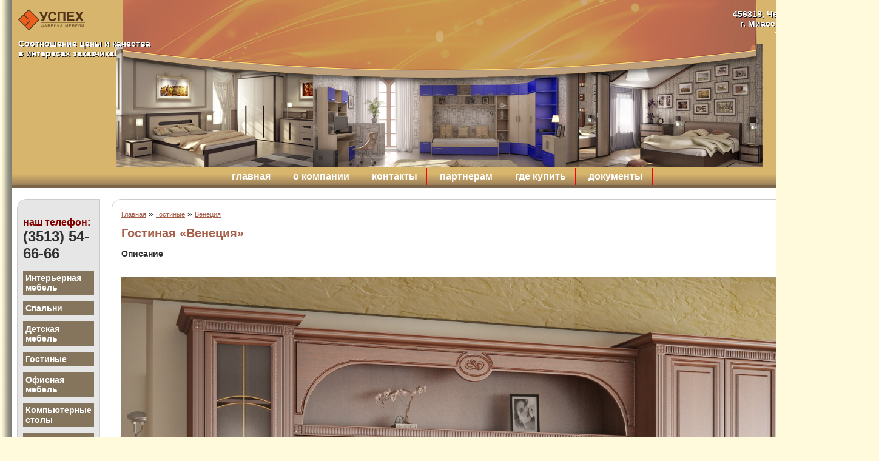

--- FILE ---
content_type: text/html; charset=utf-8
request_url: http://xn----8sbnntpngalz.xn--p1ai/mebel/veneciya/
body_size: 11828
content:

<script>var currDiv = 44;</script><html><head><title>Гостиная «Венеция»</title><link rel="stylesheet" type="text/css" href="/styles.css" ><style type="text/css"  >h1 {color:#A75F4A;}
h2 {color:#A75F4A;}
h3 {color:#303030;}
h4 {color:#404040;}

div.razdelitel {background-color:#86755D;color:#ffffff;font-size:15px;font-weight:bold;text-align:left;padding:4px;border:none;margin-top:10px;}
div.leftmenu1 {background:#d7b56d;margin-right:0px;margin-left:0px;padding:5px 0px 5px 0px;padding:8px 6px 6px 8px;}
div.leftmenu0 {margin-right:0px;margin-left:0px;padding:6px 6px 6px 15px;}
div.leftmenu0:hover {background:#f6e4bc;}

img.newsimgmain {width:180px;margin-top:5px;margin-bottom:5px;}
table.topmenu {margin-top:1px;}
td.topmenu0, td.topmenu1 {padding:5px 15px 5px 15px;text-align:center;border-right:0px solid #ff0000;border-radius:0px 0px 10px 10px;}
td.topmenu0 {background:none;}
td.topmenu0:hover {background:#d7b56d;}
td.topmenu1 {background:#F7AA47;}
td.topmenuX {padding-left:5px;border-left:1px solid #ff0000;}

td.hdr_logo1  {font-weight:bold;color:#ffffff;text-shadow: 1px 1px 0px rgb(10, 10, 10);padding:15px 0px 0px 10px;}
td.hdr_logo2  {font-weight:bold;color:#eeeeee;text-shadow: 1px 1px 0px rgb(10, 10, 10);padding:10px 0px 0px 0px;}
td.hdr_logo3  {font-weight:bold;color:#ffffff;text-shadow: 1px 1px 0px rgb(10, 10, 10);padding:15px 10px 0px 0px;}

table#tbl_logo {background:url(/img/header1.png) no-repeat;background-position:center -30px;}

td.hdr_topmenu {border-bottom:5px solid #7a644a;background:#7a644a url(/img/grad1.jpg) repeat-x;text-align:center;}

table#footer_table {background:#4d4d4d;border-top:5px solid #d7b56d;}
table#footer_table table td {color:#ffffff;}

div.maintext {margin-top:15px;border:1px solid #cccccc;border-radius:15px 0 0 0;padding-top:15px;background:none;}
div.leftmenu {margin:5px;margin-top:15px;padding:9px;padding-top:15px;border:1px solid #cccccc;background:#e6e6e6;border-radius:15px 0 0 0;}


/* левое меню */
A:Link.leftmenu0   	{Color: #303030;font-size:12px;}
A:Visited.leftmenu0	{Color: #303030;font-size:12px;}
A:Hover.leftmenu0	{Color: #503e00;font-size:12px;}

/* левое меню */
A:Link.leftmenu1   	{Color: #ffffff;}
A:Visited.leftmenu1	{Color: #ffffff;}
A:Hover.leftmenu1	{Color: #000000;}


/* пути по сайту */
A:Link.pathlink   	{Color: #A75F4A;font-size:11px;}
A:Visited.pathlink	{Color: #A75F4A;font-size:11px;}
A:Hover.pathlink	{Color: #000000;font-size:11px;}


td#leftShadow {background:url(/img/gradient_left.png) repeat-y;}
td#rightShadow {background:url(/img/gradient_right.png) repeat-y;}

.materialsH4    {font-size:16px;margin-top:25px;}
.materialsRAZD  {margin-top:15px;font-weight:bold;font-size:13px;color:#A75F4A} 

.materialsIMG   {width:80px;height:80px;margin:15px;box-shadow: 5px 5px 10px #707070;border-radius:5px;}
.materialsIMG:hover   {box-shadow: 0px 0px 15px #404040;}

.materialsIMG0   {width:80px;height:80px;margin:15px;box-shadow: 5px 5px 10px #707070;border-radius:5px;}
.materialsIMG0:hover   {box-shadow: 0px 0px 15px #404040;}
div#materialTitle  {display:none;position:absolute;background:#86755D;color:#ffffff;text-align:bold;width:250px;height:50px;z-index:999;border-radius:15px;border:2px solid #dddddd;padding:10px;text-align:center;right:20px;box-shadow: 0px 0px 15px #404040;font-size:14px;font-weight:bold;}</style><script language="javascript" type="text/javascript" src="/jss/jquery-1.6.1.min.js" ></script><script language="javascript" type="text/javascript" src="/jss/jquery.loupe.min.js" ></script><script language="javascript" type="text/javascript" src="/jss/script.js" ></script><meta http-equiv="Content-Type" content="text/html; charset=utf-8"><meta name="description" content=""><meta name="keywords" content=""></head><body   style='background:#FFFADB url(/files/back/one.png) repeat;' ><table width='1024px' align=center class=maintable cellspacing=0 cellpadding=0  ><tr><td  id='leftShadow'  ><img src='/img/one.png' width=20px height=0 ></td><td valign=top ><table width='100%' align=center border=0  style='background:#D7B56D url(/files/shapki/header4.jpg) no-repeat bottom;' cellspacing=0 cellpadding=0 class='table_header' ><tr><td ><table border="0" cellpadding="0" cellspacing="0" id="tbl_logo" style="BORDER-BOTTOM: 0px; BORDER-LEFT: 0px; BORDER-COLLAPSE: collapse; BORDER-TOP: 0px; BORDER-RIGHT: 0px" summary="" width="100%">
	<tbody>
		<tr>
			<td align="left" class="hdr_logo1" valign="top" width="30%">
			<p><img alt="" src="/images//uspeh_logo.png" style="width: 110px; height: 35px;" /></p>

			<p>Соотношение цены и качества<br />
			в интересах заказчика!</p>
			</td>
			<td align="center" class="hdr_logo2" valign="top" width="40%">
			<p><embed height="100" loop="true" menu="true" play="true" pluginspage="http://www.macromedia.com/go/getflashplayer" quality="1" scale="ShowAll" src="/images/Flash/logo(2).swf" type="application/x-shockwave-flash" width="386" wmode="transparent"></embed><br />
			&nbsp;</p>

			<p>&nbsp;</p>

			<p>&nbsp;</p>

			<p>&nbsp;</p>

			<p>&nbsp;</p>

			<p>&nbsp;</p>
			</td>
			<td align="right" class="hdr_logo3" nowrap="nowrap" valign="top" width="30%">456318, Челябинская область<br />
			г. Миасс, ул. Ильмен-Тау, 3б<br />
			тел +7 3513 54-66-66</td>
		</tr>
		<tr>
			<td align="center" class="hdr_topmenu" colspan="3"><table class=topmenu border=0 cellspacing=0 align=center ><tr><td class='topmenu0' ><a href='/' class='topmenu0' >главная</a></td><td class='topmenuX' > </td><td class='topmenu0' ><a href='/company/' class='topmenu0' >о компании</a></td><td class='topmenuX' > </td><td class='topmenu0' ><a href='/kontakty/' class='topmenu0' >контакты</a></td><td class='topmenuX' > </td><td class='topmenu0' ><a href='/partneram/' class='topmenu0' >партнерам</a></td><td class='topmenuX' > </td><td class='topmenu0' ><a href='/gdekupit/' class='topmenu0' >где купить</a></td><td class='topmenuX' > </td><td class='topmenu0' ><a href='/documents/' class='topmenu0' >документы</a></td><td class='topmenuX' > </td></tr></table></td>
		</tr>
	</tbody>
</table>
</td></tr></table><table width='100%' align=center border=0  style='background:#ffffff url(/files/back/) no-repeat;' ><tr><td valign=top width='250px' style='' ><div class='leftmenu' ><p><font color="#800000" size="3"><strong>наш телефон:</strong></font><br />
<font size="5"><strong>(3513) 54-66-66</strong></font></p>
<div><div class='razdelitel' id='LM71' ><a href='/catalog/soft_interior/' class=leftmenu_razdel >Интерьерная мебель</a></div><div class='razdelitel' id='LM24' ><a href='/catalog/spalny/' class=leftmenu_razdel >Спальни</a></div><div class='razdelitel' id='LM25' ><a href='/catalog/child_mebel/' class=leftmenu_razdel >Детская мебель</a></div><div class='razdelitel' id='LM44' ><a href='/catalog/gostinye/' class=leftmenu_razdel >Гостиные</a></div><div class='razdelitel' id='LM49' ><a href='/catalog/office/' class=leftmenu_razdel >Офисная мебель</a></div><div class='razdelitel' id='LM69' ><a href='/catalog/computer/' class=leftmenu_razdel >Компьютерные столы</a></div><div class='razdelitel' id='LM186' ><a href='/catalog/kitchen/' class=leftmenu_razdel >Кухни</a></div><div class='razdelitel' id='LM70' ><a href='/catalog/misc/' class=leftmenu_razdel >Разная мебель</a></div><div class='razdelitel' id='LM259' ><a href='/catalog/prihozhaya/' class=leftmenu_razdel >Прихожие</a></div></div></div></td><td valign=top width='750px' ><div class='maintext' ><div class=pathString ><a href='/' class=pathLink >Главная</a> » <a href='/catalog/gostinye/' class=pathLink >Гостиные</a>  » <a href='/mebel/veneciya/' class=pathLink >Венеция</a> </div><h1>Гостиная «Венеция»</h1><p><strong>Описание</strong></p>

<p>&nbsp;<img alt="" src="/images/Image/Gostinaya/Veneciya/gostinaya_Venecia1.jpg" style="width: 1200px; height: 909px;" /></p>

<p><img alt="Гостиная " height="700" src="/images/Image/Gostinaya/Veneciya/Gostinaya_Veneciya_foto2.jpg" width="700" /></p>

<p><img alt="" src="/images/Image/Gostinaya/Veneciya/gostinaya_Venecia2.jpg" style="width: 1200px; height: 909px;" /></p>

<p><img alt="" src="/images/Image/Gostinaya/Veneciya/Gostinaya_Veneciya_foto4.jpg" style="width: 700px; height: 700px;" /></p>

<p><strong>Размеры</strong></p>

<p><img alt="" src="/images/Image/Gostinaya/Veneciya/gostinaya_Venecia_moduli_1.jpg" style="width: 1200px; height: 940px;" /></p>
<h4 class=materialsH4 >Применяемые материалы</h4><br><div class=materialsRAZD > ЛДСП</div><img src='/files/materials/2014-05-07_ldsp_klen.jpg' class=materialsIMG0 alt='Клен'  title='Клен' ><img src='/files/materials/2013-08-19_orex.jpg' class=materialsIMG0 alt='Орех Ноче Экко'  title='Орех Ноче Экко' ><div class=materialsRAZD > Пленки</div><img src='/files/materials/2014-05-07_morenaya_beresa.jpg' class=materialsIMG0 alt='Мореная береза'  title='Мореная береза' ><img src='/files/materials/2014-05-07_yasen_begeviy.jpg' class=materialsIMG0 alt='Ясень бежевый'  title='Ясень бежевый' ><script>var mats = {'/files/materials/2014-05-07_ldsp_klen.jpg' : ' ЛДСП «Клен»', 
'/files/materials/2013-08-19_orex.jpg' : ' ЛДСП «Орех Ноче Экко»', 
'/files/materials/2014-05-07_morenaya_beresa.jpg' : ' Пленки «Мореная береза»', 
'/files/materials/2014-05-07_yasen_begeviy.jpg' : ' Пленки «Ясень бежевый»', 
'0':'0'};</script><div id='materialTitle' style=''></div></div></td></tr></table><table id=footer_table width='100%' align=center border=0  style='background:#86755D url(/files/back/one.png) no-repeat;' ><tr><td ><table border="0" cellpadding="12" cellspacing="1" height="120" summary="" width="100%">
	<tbody>
		<tr>
			<td>&copy; Фабрика мебели &quot;<strong>УСПЕХ</strong>&quot;</td>
			<td align="center">
			<div>456318, Челябинская область, г. Миасс, ул. Ильмен-Тау, 3б,</div>

			<div>+7 (3513) 54-66-66</div>
			</td>
			<td align="right">
			<div>
			<div>miass-uspeh@mail.ru</div>
			</div>
			</td>
		</tr>
		<tr>
			<td><img alt="" src="/images//uspeh_logo.png" style="width: 110px; height: 35px;" /></td>
			<td>&nbsp;</td>
			<td align="right">Разработка сайта:<br />
			ООО &quot;УралИнформПроект&quot;</td>
		</tr>
	</tbody>
</table>
</td></tr><tr><td align=center ><br />
<br />
<p>&nbsp;</p></td></tr></table></td><td id='rightShadow' ><img src='/img/one.png' width=20px height=0 ></td></tr></table><noindex><div id=opacity 	style='width:100%; height:100%; top:0;	left:0;	position:absolute;display:none;z-index:99;'><img src='/img/opacity.png' width=100% height=100% ></div><div id=zvonok ><p align=right id=zakr >закрыть [X]</p><strong><font size="5">Мы вам перезвоним!</font></strong><form name='zvonok' method='post' action='forma_zvonka.php?s=1' target='ints' > Ваш номер телефона (с кодом города)*<br><input type=text name=tel size='50' ><br>Ваше имя<br><input type=text name=naim size='50' ><br>Время, удобное для звонка<br><input type=text name=time size='50' ><br><input type=submit value='Отправить' ></form><iframe name=ints style='width:0px;height:0px;border:0px;'></iframe></div></noindex></body></html>

--- FILE ---
content_type: text/css
request_url: http://xn----8sbnntpngalz.xn--p1ai/styles.css
body_size: 14721
content:
body {height:100%;margin:0px;background:#cccccc;}
body, td, th {font:14px Arial;color : #303030;}

table.maintable	{width:1020px;;}	


td#naim			{text-align:center;}
/* td#kartina 		{background:#dddddd url('/img/zima.jpg') center center no-repeat;height:250px;text-align:left;padding:20;padding-bottom:0px;vertical-align:bottom;font-size:28px;font-weight:bold;color:#ffffff;border-radius:0 0 10px 10px;} */
td#tdmenu		{background:#6699ff;}

tr#tr_naim		{height:120px;background:#b3caf4 url('/img/back1.png') top left no-repeat;} 
tr#tr_hdr		{height:130px;background:#b3caf4 url('/img/back2.jpg') no-repeat;background-position:0 0;}



h1 {font-size:20px;color:#000055;font-family:tahoma,helvetica,arial;}
h2 {font-size:19px;color:#000055;}
h3 {font-size:18px;color:#606060;}
h4 {font-size:17px;color:#606060;}
h5 {font-size:16px;color:#606060;}

h1.topCat	{color:#ffffff;font-size:20px;}

div.toptext1 {text-align:center;margin-top:5;color:#202020;font-size:12px;}
div.toptext2 {text-align:center;color:#ffffff;font-size:16px;margin-top:30px;}
div.toptext3 {text-align:center;margin-top:5;color:#eeeeee;font-size:13px;}
div.toptext4 {text-align:center;font-weight:bold;color:#d95200;font-size:28px;}

div.lmComm	{color:#eab6d2;font-size:11px;margin-bottom:15px;}

td.tdFooter	{border:1px solid #ffd258;border-radius:10px 10px 0 0;background:#472606;color:#ffffff; }
tr#footer_tr_1 {color:#ffffff;background:#003399;}

div.leftmenu {margin:2px;padding:15px;}
div.maintext	{background:#fefefe;border:1px solid #dddddd;padding:15px;margin:10px;margin-top:20px;padding-top:5px;padding-bottom:60px;}

div.footer_text {font-size:14px;}
div.files	{margin-bottom:5px;border:1px dotted #cccccc;padding:10px;}

div.main_page_block	{border-radius:10px;border:2px solid #A75F4A;background:#E6E6E6;margin-top:15px;padding:15px;}
div.main_page_block	img	{float:left;margin-right:10px;margin-bottom:10px;}

td.menuON	{padding:2;padding-left:15;padding-right:15; background:url('/img/button_top_menu1.png') bottom center no-repeat;height:40;white-space:nowrap;border-top:#ffffff 3px solid;border-left:#ffffff 3px solid;border-right:#ffffff 3px solid;border-radius:10px 10px 0 0; }
td.menuOFF	{padding:2;padding-left:15;padding-right:15; height:40;white-space:nowrap;background:url('/img/button_top_menu0.png') bottom center no-repeat;border-top:#ffffff 3px solid;border-left:#ffffff 3px solid;border-right:#ffffff 3px solid;border-radius:10px 10px 0 0; }
td:hover.menuOFF	{background:url('/img/button_top_menu1.png') bottom center no-repeat;color:#101010;}

div#zvonok	{display:none;position:absolute;top:100px;border-radius:10px;border:3px solid #A75F4A;background:#E6E6E6;box-shadow: 0px 0px 25px #aaaaaa;padding:15px;z-index:100;}
p#zakr		{color:#990000;cursor:pointer;padding-top:0px;}

table#tablefiles	 td  {padding:5px;padding-bottom:15px;padding-top:10px;border-bottom:1px dotted #303030;}
div.submenu	{position:absolute;visibility:hidden;padding:10;background:#ee9ca2;}


td#footerL	{text-align:left;color:#ffffff;width:40%;vertical-align:top;padding:5px;padding-top:20px;}
td#footerR	{text-align:right;color:#ffffff;width:40%;vertical-align:top;padding:5px;padding-top:20px;}

td.leftTD	{padding:0px; vertical-align:top;background:#663300;border:1px solid #ffd200;border-radius:10px 10px 10px 10px ;}
td.mainTD	{padding:15px;padding-top:20px;padding-bottom:60px;vertical-align:top;background:#fefefe;border:1px solid #ffd200;border-radius:10px 10px 10px 10px ;}



td.leftTD  img			{margin-right:5px;}
div.leftmenuTitle		{display:block;margin:0px;margin-bottom:5px;background:#fed700;color:#524106;font-weight:bold;font-size:16px;padding:8px;border-radius:10px 10px 0 0;}
div.leftmenuDiv			{display:block;margin:0px;margin-bottom:0px;color:#ffd258;font-weight:bold;font-size:16px;padding:5px;}


div.razdelitel		{margin-top:5px;border:1px solid #ffffff;text-align:left;padding:5px;color:#ffffff;cursor:pointer;}
div.razdelitel1		{margin-top:5px;border:1px solid #ffffff;text-align:left;padding:5px;color:#ffffff;cursor:pointer;background:#5a201c;font-size:14px;}

div.leftmenu0		{background:#dddddd;text-align:left;margin-right:12px;margin-left:12px;padding:1px 3px;padding-bottom:3px;padding-left:8px;border-bottom:1px dotted #bbbbbb;}
div.leftmenu1		{background:#d7b56d;text-align:left;margin-right:12px;margin-left:12px;padding:1px 3px;padding-bottom:3px;padding-left:8px;}


div.leftmenug0		{background:#dddddd;text-align:left;margin-right:12px;margin-left:0px;padding:1px 3px;padding-bottom:3px;padding-left:8px;border-bottom:1px dotted #bbbbbb;font-size:13px;}



table.topmenu	{}
td.topmenu0		{padding:10px;}
td.topmenu1		{padding:10px;background:#cccccc;}



div.topline		{width:100%;padding:2;color:#ffffff;font-size:16px;font-weight:bold;background:#900000;margin-bottom:10px;}
div.main0		{width:100%;padding:2;color:#965459;font-size:14px;font-weight:bold;border-top:4px solid #ee9ca2;margin-bottom:10px;}
td.punkts		{text-align:left;font-size:16px;margin-right:30px;width:33%;white-space:nowrap;}

ul.leftmenu		{list-style:square;padding-left:25px; }

div.leftblock	{display:none;}


div.subTitle	{font-size:22px;border-bottom:2px solid #336799;padding-bottom:5;margin-bottom:10;color:#336799;}
div.subText	{display:block;margin-bottom:35px;border:1px dotted #efffff;text-align:justify;}

td.thprice	{border-bottom:1px dotted #dddddd;background:#e5e5e5;text-align:center;}
td.tdprice	{border-bottom:1px dotted #dddddd;}

td.tdmenu	{padding:0;text-align:center;background:#008200 url('img/menu_back.jpg') repeat-x center center;}


td.textON	{padding:25; background:#bccedb; }

td.partner	{padding:5;padding-bottom:15;border-bottom:1px dashed #ededed;vertical-align:top;}
td.tdMain	{padding:10;padding-top:30;padding-bottom:50;}

td.leftCol	{padding-top:15;padding-bottom:10;border-bottom:1px dotted #eeeeee;font-size:12px;}

td#leftShadow  {background:url(/img/gradient_left.png) right repeat-y;padding:0;}
td#rightShadow {background:url(/img/gradient_right.png) left repeat-y;padding:0;}


/* ������ �� �����*/
A:Link.zvonok_link	   	{	Color: #ee0000;	font-size:14px;padding:2px;border:1px solid #cccccc;margin-top:5px;display:block;}
A:Visited.zvonok_link	{	Color: #ee0000;	font-size:14px;padding:2px;border:1px solid #cccccc;margin-top:5px;display:block;}
A:Hover.zvonok_link		{	Color: #440000;	font-size:14px;padding:2px;border:1px solid #cccccc;margin-top:5px;display:block;}
 
/* ������ �� �����*/
A:Link.pathLink	   	{Color: #606060;font-size:12px;}
A:Visited.pathLink	{Color: #606060;font-size:12px;}
A:Hover.pathLink	{Color: #880000;font-size:12px;}

 
/* ������ �� �����*/
A:Link.fileLinks	   	{	Color: #7b0d72;	font-size:14px;}
A:Visited.fileLinks		{	Color: #7b0d72;	font-size:14px;}
A:Hover.fileLinks		{	Color: #cc0000;	font-size:14px;}

/* ������ ����� �������*/
A:Link.leftmenu_razdel	   	{	Color: #ffffff;	font-size:14px;font-weight:bold;text-decoration:none;display:block;}
A:Visited.leftmenu_razdel	{	Color: #ffffff;	font-size:14px;font-weight:bold;text-decoration:none;display:block;}
A:Hover.leftmenu_razdel		{	Color: #ffffff;	font-size:14px;font-weight:bold;text-shadow:0px 0px 4px #404040;text-decoration:none;display:block;}




/* ������ �� �������� (���� ��������)*/
A:Link.punktLinks	   	{	Color: #ee9ca2;	font-size:16px; text-align:justify;text-decoration:none;font-family:tahoma,helvetica,arial; 	}
A:Visited.punktLinks	{	Color: #ee9ca2;	font-size:16px;	text-align:justify;text-decoration:none;font-family:tahoma,helvetica,arial;	}
A:Hover.punktLinks		{	Color: #965459;	font-size:16px;	text-align:justify;	text-decoration:none;font-family:tahoma,helvetica,arial;}


/* ������ �� �������� */
A:Link.punktLinksOff	   	{	Color: #101010;	font-size:16px; text-align:justify;text-decoration:none;font-family:tahoma,helvetica,arial; 	}
A:Visited.punktLinksOff		{	Color: #101010;	font-size:16px;	text-align:justify;text-decoration:none;font-family:tahoma,helvetica,arial;	}
A:Hover.punktLinksOff		{	Color: #ff0000;	font-size:16px;	text-align:justify;	text-decoration:none;font-family:tahoma,helvetica,arial;}

/* ������ �� �������� */
A:Link.punktLinksOn	   		{	Color: #965459;	font-size:16px; text-align:justify;text-decoration:none;font-family:tahoma,helvetica,arial; font-weight:bold;	}
A:Visited.punktLinksOn		{	Color: #965459;	font-size:16px;	text-align:justify;text-decoration:none;font-family:tahoma,helvetica,arial;	font-weight:bold;	}
A:Hover.punktLinksOn		{	Color: #FF0000;	font-size:16px;	text-align:justify;	text-decoration:none;font-family:tahoma,helvetica,arial;font-weight:bold;	}


/* ������ �� ������� */
A:Link.newsLink	   		{	Color: #101010;	font-size:14px; text-align:justify;text-decoration:underline;font-style:italic;	}
A:Visited.newsLink		{	Color: #101010;	font-size:14px;	text-align:justify;text-decoration:underline;font-style:italic;}
A:Hover.newsLink		{	Color: #ee0000;	font-size:14px;	text-align:justify;	text-decoration:underline;font-style:italic;}

/* ������ �� ������� */
A:Link.newsLinksOff	   		{	Color: #965459;	font-size:13px; text-align:justify;text-decoration:none;font-family:tahoma,helvetica,arial; 	}
A:Visited.newsLinksOff		{	Color: #965459;	font-size:13px;	text-align:justify;text-decoration:none;font-family:tahoma,helvetica,arial;	}
A:Hover.newsLinksOff		{	Color: #965459;	font-size:13px;	text-align:justify;	text-decoration:none;font-family:tahoma,helvetica,arial;}

/* ������ �� ������� */
A:Link.newsLinksOn	   		{	Color: #965459;	font-size:13px; text-align:justify;text-decoration:none;font-family:tahoma,helvetica,arial; font-weight:bold;	}
A:Visited.newsLinksOn		{	Color: #965459;	font-size:13px;	text-align:justify;text-decoration:none;font-family:tahoma,helvetica,arial;	font-weight:bold;	}
A:Hover.newsLinksOn			{	Color: #460419;	font-size:13px;	text-align:justify;	text-decoration:none;font-family:tahoma,helvetica,arial;font-weight:bold;	}


/* ������ �� �������� */
A:Link.catLinksOff	   		{	Color: #965459;	font-size:14px; text-align:justify;text-decoration:underline;font-family:tahoma,helvetica,arial; 	}
A:Visited.catLinksOff		{	Color: #965459;	font-size:14px;	text-align:justify;text-decoration:underline;font-family:tahoma,helvetica,arial;	}
A:Hover.catLinksOff			{	Color: #965459;	font-size:14px;	text-align:justify;	text-decoration:underline;font-family:tahoma,helvetica,arial;}

/* ������ �� �������� */
A:Link.catLinksOn	   		{	Color: #965459;	font-size:14px; text-align:justify;text-decoration:underline;font-family:tahoma,helvetica,arial; font-weight:bold;	}
A:Visited.catLinksOn		{	Color: #965459;	font-size:14px;	text-align:justify;text-decoration:underline;font-family:tahoma,helvetica,arial;	font-weight:bold;	}
A:Hover.catLinksOn			{	Color: #460419;	font-size:14px;	text-align:justify;	text-decoration:underline;font-family:tahoma,helvetica,arial;font-weight:bold;	}







/* ����� ���� */
A:Link.leftmenu0   	{	Color: #303030;	font-size:14px;text-decoration:none;font-weight:normal;}
A:Visited.leftmenu0	{	Color: #303030;	font-size:14px;text-decoration:none;font-weight:normal;}
A:Hover.leftmenu0	{	Color: #003399;	font-size:14px;text-decoration:none;font-weight:normal;}

/* ����� ���� */
A:Link.leftmenu1   	{	Color: #003399;	font-size:14px;text-decoration:none;font-weight:bold;}
A:Visited.leftmenu1	{	Color: #003399;	font-size:14px;text-decoration:none;font-weight:bold;}
A:Hover.leftmenu1	{	Color: #000000;	font-size:14px;text-decoration:none;font-weight:bold;}


/* ������� ���� */
A:Link.topmenu0   	{	Color: #ffffff;	font-size:16px;text-decoration:none;font-weight:bold;}
A:Visited.topmenu0	{	Color: #ffffff;	font-size:16px;text-decoration:none;font-weight:bold;}
A:Hover.topmenu0	{	Color: #ffd258;	font-size:16px;text-decoration:none;font-weight:bold;}

/* ������� ���� */
A:Link.topmenu1   	{	Color: #ffffff;	font-size:16px;text-decoration:none;font-weight:bold;}
A:Visited.topmenu1	{	Color: #ffffff;	font-size:16px;text-decoration:none;font-weight:bold;}
A:Hover.topmenu1	{	Color: #ffd258;	font-size:16px;text-decoration:none;font-weight:bold;}


div.divNews				{display:block;border:1px dashed #fefefe;margin-bottom:15;font-size:12px;}
div.newsTitle			{padding-bottom:5;font-size:14px;font-style:italic;}
div.newsDate				{font-size:11px; color:#aaaaaa;margin-bottom:5px;}
div.newsDateMenu			{font-size:10px; color:#707070;margin-top:5px;}



div.content			{border-top:1px dashed #e7e7e7;margin-bottom:25;display:block;}
div.comment			{border:1px dotted #dddddd;margin-top:15;padding:10;}

div.divFunc			{background:#ffffff;}			
div.divPersonal		{margin-top:15;margin-bottom:15;margin-right:15;padding:15;border:1px dotted #dddddd;background:#fbfbfb; }			
	
					
div.imgPodl			{border:1px dotted #909090;padding:10;background:#f5f5f5;margin:4;float:left;text-align:center;}

p.n1str				{font-size:12px;color:#404040;}

/* ������ �� ������ ������� */
div.pages		{text-align:center;display:block;margin-bottom:25px;margin-top:25px;}

A:Link.PageNo0 	  	{	Color: #404040;	font-size:13px; font-weight:normal; text-align:justify;text-decoration:underline;background:#eeeeee;padding:3;padding-left:5;padding-right:5; }
A:Visited.PageNo0	{	Color: #404040;	font-size:13px; font-weight:normal; text-align:justify;text-decoration:underline;background:#eeeeee;padding:3;padding-left:5;padding-right:5; }
A:Hover.PageNo0		{	Color: #0000dd;	font-size:13px; font-weight:normal; text-align:justify;text-decoration:underline;background:#eeeeee;padding:3;padding-left:5;padding-right:5; }

A:Link.PageNo1 	  	{	Color: #ffffff;	font-size:15px; font-weight:bold; text-align:justify;text-decoration:none;background:#86755D;padding:3;padding-left:5;padding-right:5; }
A:Visited.PageNo1	{	Color: #ffffff;	font-size:15px; font-weight:bold; text-align:justify;text-decoration:none;background:#86755D;padding:3;padding-left:5;padding-right:5; }
A:Hover.PageNo1		{	Color: #202020;	font-size:15px; font-weight:bold; text-align:justify;text-decoration:none;background:#86755D;padding:3;padding-left:5;padding-right:5; }

/* ������� */
td.nt_tit			{background:#86755D;color:#ffffff;padding:5px;text-align:left;font-weight:bold;font-size:14px;border-radius:11px 0 0 0;}
td.nt_img			{padding:5px;width:120px;text-align:left;vertical-align:top;}
td.nt_text			{padding:5px;text-align:left;vertical-align:top;}
span.newsdate		{font-size:10px;color:#efefef;}


img					{border:0px;}

div.catalog			{padding:5px;border-radius:5px;box-shadow:0px 0px 3px #606060;margin:15px;float:left;text-align:center;white-space:wrap;width:180px;height:150px;}
div.catalog:hover	{box-shadow:0px 0px 6px #606060;}

--- FILE ---
content_type: application/x-javascript
request_url: http://xn----8sbnntpngalz.xn--p1ai/jss/script.js
body_size: 2260
content:
$(document).ready(function()	
{

	
	$('#zvonok #zakr').click(function(){
	
		$('div#zvonok').fadeOut('fast');
		$('div#opacity').fadeOut('fast');
	});
	
	
	
	$('div.razdelitel').click(function(){
	
		var id = 'div#LL' + $(this).attr('id').replace(/LM/g,'');
		
		$(id).slideToggle('slow');
		
	});
	
	
	$("div[id^='LA']").mouseenter(function()	
	{
		//alert($(this).attr('id'));
		idg = $(this).attr('id').replace('LA','');
		
		topg = $(this).offset().top - 15;
		lefg = $(this).offset().left + $(this).width()+10;
		
		$('span#LMGG' + idg).css('top',topg+'px');
		$('span#LMGG' + idg).css('left',lefg+'px');
		
		
		$('span#LMGG' + idg).fadeIn('fast');
	});
	
	$("div[id^='LA']").mouseleave(function()	
	{
		//alert($(this).attr('id'));
		idg = $(this).attr('id').replace('LA','');
		$('span#LMGG' + idg).fadeOut('fast');
	});
	
	
	
	if (currDiv > 0 ){
	
		var id1 = 'div#LA' + currDiv;
		//alert(id1);
		//alert('r=' + $(id1).parent().attr('id').replace(/LL/g,''));
		
		var id2 = 'div#LL' + $(id1).parent().attr('id').replace(/LL/g,'');
		//alert(id2);
		$(id2).slideDown('slow');
	
	}
	
	
	$('.materialsIMG0').loupe({
	  width: 200, // width of magnifier
	  height: 200, // height of magnifier
	  loupe: 'materialsIMG0' // css class for magnifier
	});
	
	$('.materialsIMG0').hover(function(){
	
				
		var src1 = $('img', this).attr('src');
		
		var currTitle = mats[''+src1+''];
		/* var currTitle = '33';  */
		
		$('div#materialTitle').text(currTitle); 
		
		
		$('div#materialTitle').css('top', $(document).scrollTop() + 30); 
		
		
		$('div#materialTitle').fadeIn('fast');
		
		/* setTimeout(function(){$('div#materialTitle').fadeOut('slow',false)},15000); */
	
	}, function(){
	
	
		 $('div#materialTitle').fadeOut('slow').stop(true, true); 
		/* setTimeout(function(){$('div#materialTitle').fadeOut('slow',false)},300); */
	
	});
	
	
	
	
	
		
	
	
	
});

function zvonok1()
{
	$('div#zvonok').css('top', ($(window).height() - $('div#zvonok').outerHeight()) / 2 + $(window).scrollTop() + 'px');
    $('div#zvonok').css('left', ($(window).width() - $('div#zvonok').outerWidth()) / 2 + $(window).scrollLeft() + 'px');
	
	$('div#opacity').css('height', $(document).height() + 'px');
	
	$('div#opacity').fadeIn('fast');
	$('div#zvonok').fadeIn('fast');
}